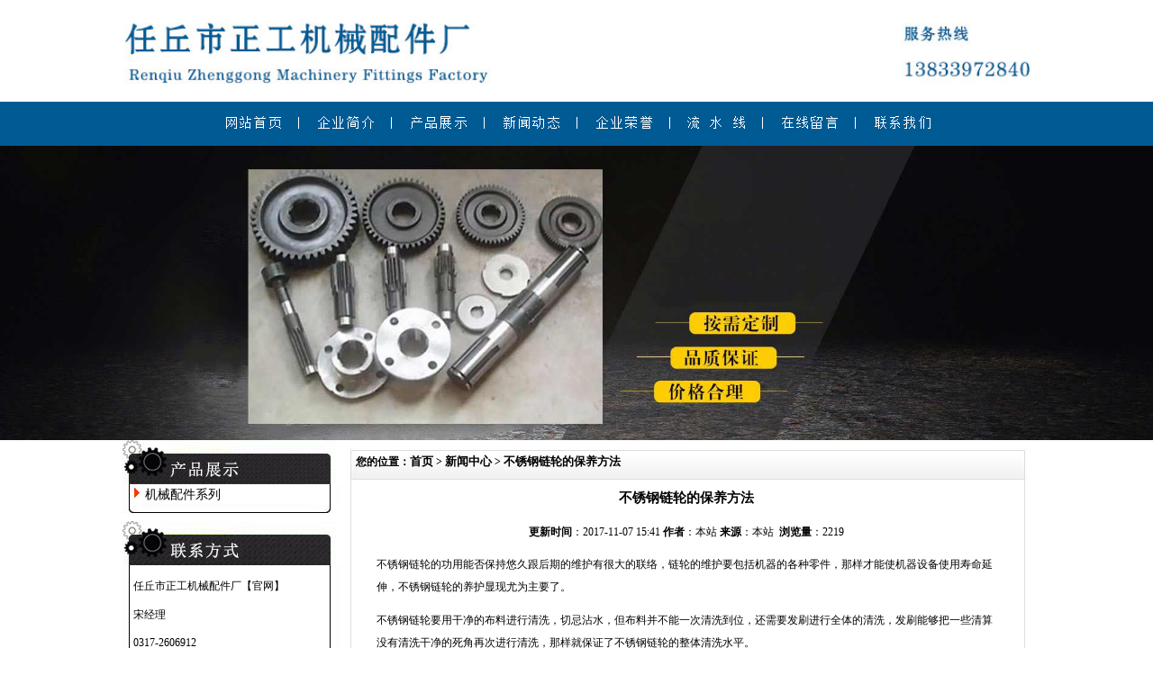

--- FILE ---
content_type: text/html
request_url: http://www.hbzhenggong.com/xwxq.asp?id=284
body_size: 6079
content:

 <html>
<head>
<meta http-equiv="Content-Type" content="text/html; charset=gb2312" />
<title>不锈钢链轮的保养方法_任丘市正工机械配件厂【官网】</title>
<META name="keywords" content="不锈钢链轮的保养方法">
<META name="description" content="不锈钢链轮的保养方法由任丘市正工机械配件厂【官网】为您提供详细的产品使用方法,用法用途说明,技术规格指标等相关知识.">
<link href="/a.css" rel="stylesheet" type="text/css" />
<style type="text/css">
<!--
body {
	background-repeat: repeat-x;
}
-->
</style></head>

<body>
<div align="center">
  
<meta http-equiv="Content-Type" content="text/html; charset=gb2312" />
<style type="text/css">
<!--
 
#Layer1 {	position:absolute;
	width:911px;
	height:197px;
	z-index:1;
	left: 180px;
	top: 122px;
}
a:link {
	color: #000000;
}
a:visited {
	color: #000000;
}
a:hover {
	color: #f91313;
}
a:active {
	color: #000000;
}
body {
	background-image: url(/gaibanw/yemianbeijing.jpg);
	background-repeat: repeat;
}
.STYLE2 {font-size: 16px}
-->
</style>

<SCRIPT type=text/javascript src="js/swfobject.js"></SCRIPT>
<body style="text-align:center">
<table width="100%" border="0" align="center" cellpadding="0" cellspacing="0" background="/gaibanw/biaotibeijing.jpg">
  <tr>
    <td><div align="center"><img src="/gaibanw/biaoti.jpg" width="1005"   border="0" usemap="#Map"></div></td>
  </tr>
</table>
<table width="100%" border="0" align="center" background="/gaibanw/daohangbeijing.jpg">
  <tr>
    <td height="43"  ><table width="823" border="0" align="center" cellpadding="0" cellspacing="0">
      <tr>
        <td><a href="/"><img src="/gaibanw/sy.png" alt="网站首页" width="102" height="43" border="0"></a></td>
        <td><img src="/gaibanw/daohangfenge.gif" width="1" height="43" border="0"></td>
        <td><a href="/jj.asp?id=1"><img src="/gaibanw/jj.png" alt="企业简介" width="102" height="43" border="0"></a></td>
        <td><img src="/gaibanw/daohangfenge.gif" width="1" height="43" border="0"></td>
        <td><a href="/cp.asp"><img src="/gaibanw/cp.png" alt="产品展示" width="102" height="43" border="0"></a></td>
        <td><img src="/gaibanw/daohangfenge.gif" width="1" height="43" border="0"></td>
        <td><a href="/xw.asp"><img src="/gaibanw/xw.png" alt="新闻动态" width="102" height="43" border="0"></a></td>
        <td><img src="/gaibanw/daohangfenge.gif" width="1" height="43" border="0"></td>
        <td><a href="/jj.asp?id=2"><img src="/gaibanw/qt1.png" alt="其他信息1" width="102" height="43" border="0"></a></td>
        <td><img src="/gaibanw/daohangfenge.gif" width="1" height="43" border="0"></td>
        <td><a href="/jj.asp?id=52"><img src="/gaibanw/qt2.png" alt="其他信息2" width="102" height="43" border="0"></a></td>
        <td><img src="/gaibanw/daohangfenge.gif" width="1" height="43" border="0"></td>
        <td><a href="/ly.asp"><img src="/gaibanw/ly.png" alt="在线留言" width="102" height="43" border="0"></a></td>
        <td><img src="/gaibanw/daohangfenge.gif" width="1" height="43" border="0"></td>
        <td><a href="/jj.asp?id=54"><img src="/gaibanw/lx.png" alt="联系我们" width="102" height="43" border="0"></a></td>
      </tr>
    </table></td>
  </tr>
</table>
<table width="100%" border="0" align="center" cellpadding="0" cellspacing="0" background="/gaibanw/dongtubeijing.jpg">
  <tr>
    <td align="left" valign="top"><table width="100%" border="0" cellspacing="0" cellpadding="0">
      <tr>
        <td><script language=JavaScript> 
<!--
var bannerAD=new Array(); 
var bannerADlink=new Array(); 
var adNum=0; 

bannerAD[0]="/gaibanw/dongtu1.jpg"; 
bannerADlink[0]="/cp.asp"

bannerAD[1]="/gaibanw/dongtu2.jpg"; 
bannerADlink[1]="/cp.asp"

bannerAD[2]="/gaibanw/dongtu3.jpg"; 
bannerADlink[2]="/cp.asp"



var preloadedimages=new Array(); 
for (i=1;i<bannerAD.length;i++){ 
preloadedimages[i]=new Image(); 
preloadedimages[i].src=bannerAD[i]; 
} 

function setTransition(){ 
if (document.all){ 
bannerADrotator.filters.revealTrans.Transition=Math.floor(Math.random()*23); 
bannerADrotator.filters.revealTrans.apply(); 
} 
} 

function playTransition(){ 
if (document.all) 
bannerADrotator.filters.revealTrans.play() 
} 

function nextAd(){ 
if(adNum<bannerAD.length-1)adNum++ ; 
else adNum=0; 
setTransition(); 
document.images.bannerADrotator.src=bannerAD[adNum]; 
playTransition(); 
theTimer=setTimeout("nextAd()", 3000); 
} 

function jump2url(){ 
jumpUrl=bannerADlink[adNum]; 
jumpTarget='_blank'; 
if (jumpUrl != ''){ 
if (jumpTarget != '')window.open(jumpUrl,jumpTarget); 
else location.href=jumpUrl; 
} 
} 
function displayStatusMsg() { 
status=bannerADlink[adNum]; 
document.returnValue = true; 
} 

//--> 
    </script>
      <img src="/gaibanw/dongtu1.jpg" 
name=bannerADrotator width=100% border=0 align="middle" 
style="FILTER: revealTrans(duration=2,transition=40)">
      <script language=JavaScript>nextAd()</script></td>
  </tr>
</table></td>
  </tr>
</table>

<map name="Map"><area shape="rect" coords="4,3,1000,93" href="/">
</map>
  <table width="1002" border="0" align="center" cellpadding="0" cellspacing="0" bgcolor="#FFFFFF">
    <tr>
      <td width="220" valign="top"><meta http-equiv="Content-Type" content="text/html; charset=gb2312" />
<style type="text/css">
<!--
body {
	margin-left: 0px;
	margin-top: 0px;
}
body,td,th {
	font-family: 宋体;
	font-size: 12px;
}
.STYLE2 {color: #000000}
-->
</style>
<table width="237" border="0" cellspacing="0" cellpadding="0">
  <tr>
    <td><table width="244" border="0" cellspacing="0" cellpadding="0">
      <tr>
        <td><img src="/gaibanw/zuocechanpinfenleibeijing1.jpg" width="237" height="49" /></td>
      </tr>
      <tr>
        <td align="left" valign="top"><table width="100%" border="0" cellspacing="0" cellpadding="0">
            
            <tr>
              <td height="24" background="/gaibanw/zuocechanpinfenleibeijing2.jpg">&nbsp;&nbsp; <img src="/gaibanw/zuocechanpinfenleibeijing4.jpg" width="13" height="13" />&nbsp;<a href="/cp.asp?lmid=87" style="font-size:14px;">机械配件系列</a></td>
            </tr>
            
        </table></td>
      </tr>
      <tr>
        <td align="left" valign="top" ><table width="91%" border="0" cellpadding="0" cellspacing="0">
        </table></td>
      </tr>
      <tr>
        <td align="left" valign="top"><img src="/gaibanw/zuocechanpinfenleibeijing3.jpg" width="237" height="17" /></td>
      </tr>
    </table>
    <img src="/gaibanw/zuocelianxibeijing1.jpg" width="237" height="49" /></td>
  </tr>
  <tr>
    <td align="left" valign="top" background="/gaibanw/zuocelianxibeijing2.jpg"><table width="97%" border="0" cellpadding="0" cellspacing="0">
      <tr>
        <td width="5%">&nbsp;</td><br>
        <td width="94%">任丘市正工机械配件厂【官网】<br />
          <br />
          宋经理<br />
          <br />
          0317-2606912<br />
                    <br />
          13833972840<br />
          <br />
          网址：www.hbzhenggong.com<br />
          <br />
          河北省任丘市石门桥东辛庄工业区<br />          </td>
        <td width="1%">&nbsp;</td>
      </tr>
    </table></td>
  </tr>
  <tr>
    <td align="left" valign="top"><img src="/gaibanw/zuocelianxibeijing3.jpg" width="237" height="21" /></td>
  </tr>
</table>


<p>&nbsp;</p>
</td>
      <td width="784" align="left" valign="top"><table width="100%" height="35" border="0" cellpadding="0" cellspacing="0"  >
        <tr>
          <td height="49" align="left" valign="middle" background="/gaibanw/neiyebeijing1.jpg"><strong>
            &nbsp;&nbsp;&nbsp;&nbsp;&nbsp;您的位置：<a href="/">首页</a> >&nbsp;<a href="/xw.asp">新闻中心</a>  >  <a href="/xwxq.asp?id=284" >不锈钢链轮的保养方法</a>  </strong></td>
          </tr>
      </table>
        <table width="100%" border="0" cellpadding="0" cellspacing="0" background="/gaibanw/neiyebeijing2.jpg">
        <tr>
          <td width="100%" align="center"><table width="90%"  border="0" align="center" cellpadding="0" cellspacing="0">
            <tr>
              <td height="30" align="center"><span class="unnamed4"><strong>不锈钢链轮的保养方法</strong></span></td>
            </tr>
            <tr>
              <td><table width="100%" border="0" cellpadding="0" cellspacing="0">
                  <tr>
                    <td align="center">&nbsp;</td>
                  </tr>
                  <tr>
                    <td align="center"><strong>更新时间</strong>：2017-11-07 15:41&nbsp;<strong>作者</strong>：本站&nbsp;<strong>来源</strong>：本站&nbsp;&nbsp;<strong>浏览量</strong>：2219</td>
                  </tr>
                  <tr>
                    <td align="center">&nbsp;</td>
                  </tr>
              </table></td>
            </tr>
            <tr>
              <td><table width="100%" border="0" cellpadding="0" cellspacing="0">
                  <tr>
                    <td class="unnamed2" ><P><FONT face=Verdana>不锈钢链轮的功用能否保持悠久跟后期的维护有很大的联络，链轮的维护要包括机器的各种零件，那样才能使机器设备使用寿命延伸，不锈钢链轮的养护显现尤为主要了。</FONT></P> 
<P><FONT face=Verdana>不锈钢链轮要用干净的布料进行清洗，切忌沾水，但布料并不能一次清洗到位，还需要发刷进行全体的清洗，发刷能够把一些清算没有清洗干净的死角再次进行清洗，那样就保证了不锈钢链轮的整体清洗水平。</FONT></P> 
<P><FONT face=Verdana>不锈钢链轮要经常保持清洗才能保持不锈钢链轮的功用，不才雨天或许许湿润的天气运用自行车的时分都要留意荡涤不锈钢链轮和链条，不锈钢链轮正常的情况下是不怕雪水润泽的，然而雪水中搀杂着尘土和杂质，尤其是泥浆时常会陷在不锈钢链轮之中，这样就加快了不锈钢链轮的磨损，时间长了能够呈现断齿或许许牙轮变松的情况。</FONT></P> </td>
                  </tr>
              </table></td>
            </tr>
            <tr>
              <td align="center">&nbsp;</td>
            </tr>
          </table></td>
        </tr>
        <tr>
          <td></td>
        </tr>











<td align="left" valign="top" ><div align="left"><br>
    <br>
    <br>
  &nbsp;&nbsp;&nbsp;&nbsp;&nbsp;&nbsp;相关文章展示：<br>
</div>
  <table width="100%" border="0" align="center" 

cellpadding="0" cellspacing="0">
  
  <tr><td width="9%" >&nbsp;</td>
      <td width="60%" height="24">&nbsp;&nbsp;&nbsp;
                  
      <div align="left"><a href="/xwxq.asp?id=288" target="_blank">传动链轮的安装要求及注意事项…</a></div></td>

              
            </tr>
  
  <tr><td width="9%" >&nbsp;</td>
      <td width="60%" height="24">&nbsp;&nbsp;&nbsp;
                  
      <div align="left"><a href="/xwxq.asp?id=287" target="_blank">花键轴的加工方法…</a></div></td>

              
            </tr>
  
  <tr><td width="9%" >&nbsp;</td>
      <td width="60%" height="24">&nbsp;&nbsp;&nbsp;
                  
      <div align="left"><a href="/xwxq.asp?id=286" target="_blank">齿轮的生产环节应该注意的问题…</a></div></td>

              
            </tr>
  
  <tr><td width="9%" >&nbsp;</td>
      <td width="60%" height="24">&nbsp;&nbsp;&nbsp;
                  
      <div align="left"><a href="/xwxq.asp?id=285" target="_blank">链条为什么会锈蚀？…</a></div></td>

              
            </tr>
  
  <tr><td width="9%" >&nbsp;</td>
      <td width="60%" height="24">&nbsp;&nbsp;&nbsp;
                  
      <div align="left"><a href="/xwxq.asp?id=284" target="_blank">不锈钢链轮的保养方法…</a></div></td>

              
            </tr>
  
  <tr><td width="9%" >&nbsp;</td>
      <td width="60%" height="24">&nbsp;&nbsp;&nbsp;
                  
      <div align="left"><a href="/xwxq.asp?id=283" target="_blank">链轮的传动方向简单介绍…</a></div></td>

              
            </tr>
  
  <tr><td width="9%" >&nbsp;</td>
      <td width="60%" height="24">&nbsp;&nbsp;&nbsp;
                  
      <div align="left"><a href="/xwxq.asp?id=282" target="_blank">轴与链轮连接问题…</a></div></td>

              
            </tr>
  
  <tr><td width="9%" >&nbsp;</td>
      <td width="60%" height="24">&nbsp;&nbsp;&nbsp;
                  
      <div align="left"><a href="/xwxq.asp?id=281" target="_blank">链轮寒冬季节已经成为过去式…</a></div></td>

              
            </tr>
  
  <tr><td width="9%" >&nbsp;</td>
      <td width="60%" height="24">&nbsp;&nbsp;&nbsp;
                  
      <div align="left"><a href="/xwxq.asp?id=280" target="_blank">矿山机械能力再体现…</a></div></td>

              
            </tr>
  
  <tr><td width="9%" >&nbsp;</td>
      <td width="60%" height="24">&nbsp;&nbsp;&nbsp;
                  
      <div align="left"><a href="/xwxq.asp?id=279" target="_blank">钢材市场价格不断攀升,矿山机械市场面临冲击…</a></div></td>

              
            </tr>
  
  <tr><td width="9%" >&nbsp;</td>
      <td width="60%" height="24">&nbsp;&nbsp;&nbsp;
                  
      <div align="left"><a href="/xwxq.asp?id=278" target="_blank">外企围剿中国市场重工机械制造业面临产能过剩…</a></div></td>

              
            </tr>
  
  <tr><td width="9%" >&nbsp;</td>
      <td width="60%" height="24">&nbsp;&nbsp;&nbsp;
                  
      <div align="left"><a href="/xwxq.asp?id=277" target="_blank">机械配组件分级刻不容缓…</a></div></td>

              
            </tr>
  
  <tr><td width="9%" >&nbsp;</td>
      <td width="60%" height="24">&nbsp;&nbsp;&nbsp;
                  
      <div align="left"><a href="/xwxq.asp?id=276" target="_blank">如何鉴别进口机械配件的真伪…</a></div></td>

              
            </tr>
  
</table>
</td>















        <tr>
          <td>&nbsp;</td>
        </tr>
        <tr>
          <td>&nbsp;</td>
        </tr>
      </table>
        <table width="100%" border="0" cellspacing="0" cellpadding="0">
          <tr>
            <td><img src="/gaibanw/neiyebeijing3.jpg" width="765" height="11"></td>
          </tr>
      </table></td>
    </tr>
</table>
  <table width="1009" height="160" border="0" cellpadding="0" cellspacing="0" background="/gaibanw/jingpinzhanshibeijing2.jpg">
    <tr>
      <td><img src="/gaibanw/jingpinzhanshibeijing1.jpg" width="17" height="195"></td>
      <td align="center"><table width="100%" border="0" align="left" cellpadding="0" cellspacing="0">
          <tr>
            <td align="center"><div id="demo" style="OVERFLOW: hidden; WIDTH: 920; COLOR: #ffffff">
                <table width="119%" border="0" cellspacing="0" cellpadding="0">
                  <tr>
                    <td width="24%" valign="top" id="demo1"><table width="104"  border="0" cellspacing="0" 

cellpadding="0">
                        <tr>
                          
                          <td align="center"><a href="/cpxq.asp?id=1055" target="_blank"><img src="/cpimg/201711061451220.jpg" alt="机械配件003" width="165" height="128" border="1" /></a>&nbsp;&nbsp;<br>
                              <a href="/cpxq.asp?id=1055" target="_blank">机械配件003</a></td>
                          
                          <td align="center"><a href="/cpxq.asp?id=1057" target="_blank"><img src="/cpimg/201711061453260.jpg" alt="机械配件005" width="165" height="128" border="1" /></a>&nbsp;&nbsp;<br>
                              <a href="/cpxq.asp?id=1057" target="_blank">机械配件005</a></td>
                          
                          <td align="center"><a href="/cpxq.asp?id=1060" target="_blank"><img src="/cpimg/201711061457440.jpg" alt="机械配件008" width="165" height="128" border="1" /></a>&nbsp;&nbsp;<br>
                              <a href="/cpxq.asp?id=1060" target="_blank">机械配件008</a></td>
                          
                          <td align="center"><a href="/cpxq.asp?id=1066" target="_blank"><img src="/cpimg/201711071043020.jpg" alt="机械配件014" width="165" height="128" border="1" /></a>&nbsp;&nbsp;<br>
                              <a href="/cpxq.asp?id=1066" target="_blank">机械配件014</a></td>
                          
                          <td align="center"><a href="/cpxq.asp?id=1074" target="_blank"><img src="/cpimg/201711071045250.jpg" alt="机械配件022" width="165" height="128" border="1" /></a>&nbsp;&nbsp;<br>
                              <a href="/cpxq.asp?id=1074" target="_blank">机械配件022</a></td>
                          
                          <td align="center"><a href="/cpxq.asp?id=1079" target="_blank"><img src="/cpimg/201711071047120.jpg" alt="机械配件027" width="165" height="128" border="1" /></a>&nbsp;&nbsp;<br>
                              <a href="/cpxq.asp?id=1079" target="_blank">机械配件027</a></td>
                          
                          <td align="center"><a href="/cpxq.asp?id=1082" target="_blank"><img src="/cpimg/201711071048110.jpg" alt="机械配件030" width="165" height="128" border="1" /></a>&nbsp;&nbsp;<br>
                              <a href="/cpxq.asp?id=1082" target="_blank">机械配件030</a></td>
                          
                        </tr>
                    </table></td>
                    <td width="76%" valign="top" id="demo2">&nbsp;</td>
                  </tr>
                </table>
            </div>
                <script>
var speed3=25//速度数值越大速度越慢
demo2.innerHTML=demo1.innerHTML
function Marquee(){
if(demo2.offsetWidth-demo.scrollLeft<=0)
demo.scrollLeft-=demo1.offsetWidth
else{
demo.scrollLeft++
}
}
var MyMar=setInterval(Marquee,speed3)
demo.onmouseover=function() {clearInterval(MyMar)}
demo.onmouseout=function() {MyMar=setInterval(Marquee,speed3)}
              </script></td>
          </tr>
      </table></td>
      <td align="right" valign="top"><img src="/gaibanw/jingpinzhanshibeijing3.jpg" width="44" height="195"></td>
    </tr>
  </table>
  <meta http-equiv="Content-Type" content="text/html; charset=gb2312" />
  <style type="text/css">
<!--
body,td,th {
	font-family: 宋体;
	font-size: 12px;
}
a:link {
	text-decoration: none;
}
a:visited {
	text-decoration: none;
}
a:hover {
	text-decoration: none;
}
a:active {
	text-decoration: none;
}
-->
  </style>

<table width="100%" border="0" align="center" cellpadding="0" cellspacing="0">
  <tr>
    <td height="11" style="background:url(/gaibanw/dibubeijing1.jpg) repeat-x;"></td>
  </tr>
  <tr>
    <td  style="background:url(/gaibanw/dibubeijing2.jpg) repeat;"><table width="100%" border="0" align="center" cellpadding="0" cellspacing="0">
        <tr>
        <br />
        <td width="100%" height="19" style="color:#333333;" align="center"> <br>
        <a href="/">网站首页</a> | <a href="/jj.asp?id=1">企业简介</a> | <a href="/cp.asp">产品展示</a> | <a href="/xw.asp">新闻动态</a> | <a href="/ly.asp">在线留言</a> | <a href="/jj.asp?id=54">联系我们</a> 

| 

        <br>
        <br/><br />
        联系人：宋经理&nbsp;&nbsp;&nbsp;&nbsp;电话：0317-2606912&nbsp;&nbsp;&nbsp;手机：13833972840 &nbsp;&nbsp;地址：河北省任丘市石门桥东辛庄工业区</td>
          <br>
        </tr>
        <tr>
          <td width="100%" height="19" style="color:#333333;" align="center">&nbsp;</td>
          
                    
        </tr>
    </table></td>
  </tr>
    <tr>
    <td height="11" style="background:url(/gaibanw/dibubeijing3.jpg) repeat-x;"></td>
  </tr>
</table>
<br>
<br><br>




</div>
</body>
</html>


--- FILE ---
content_type: text/css
request_url: http://www.hbzhenggong.com/a.css
body_size: 981
content:
BODY {

	background-image: url(images/bj.jpg);
	background-repeat : repeat-y; background-position:center; 
	MARGIN-TOP: 0px; MARGIN-LEFT: 0px; BACKGROUND-COLOR: #ffffff;

	margin-right: 0px;
	margin-bottom: 0px;
}
body,td,th {
	font-family: Verdana, Arial, Helvetica, sans-serif;
}
BODY {
	COLOR: #000000
}
TD {
	COLOR: #000000
}
TH {
	COLOR: #000000
}
img {border-color:#C0C0C0}
.unnamed2 {
	FONT-SIZE: 9pt; LINE-HEIGHT: 25px; TEXT-DECORATION: none
}
.unnamed5 {
	FONT-SIZE: 11pt; COLOR: #000000; font-weight:bold
}
.unnamed1 {
	FONT-SIZE: 9pt; COLOR: #000000; LINE-HEIGHT: 20px
}
.unnamed6 {
	FONT-SIZE: 9pt; COLOR: #0C6494; LINE-HEIGHT: 20px
}
.unnamed7 {
	FONT-SIZE: 9pt; COLOR: #333333; LINE-HEIGHT: 25px
}
.unnamed3 {
	FONT-SIZE: 9pt; COLOR: #CE0000; LINE-HEIGHT: 25px; TEXT-DECORATION: none
}
.unnamed4 {
	FONT-SIZE: 11pt; COLOR: #000000; LINE-HEIGHT: 20pt; TEXT-DECORATION: none
}
/*背景*/
.beijing_1 {
	background-image:url(images/bj_1.gif);
	background-color:#FCFCFC;
	background-repeat: repeat-x;
	background-position: left top;
 }
A {
	TEXT-DECORATION: none
}
A:link {
	FONT-SIZE: 13px; COLOR: #000000; TEXT-DECORATION: none
}
A:visited {
	FONT-SIZE: 13px; COLOR: #000000; TEXT-DECORATION: none
}
A:hover {
	FONT-SIZE: 13px; COLOR: #ff0000; TEXT-DECORATION: none
}
A:active {
	FONT-SIZE: 13px; COLOR: #000000; TEXT-DECORATION: none
}
A.a1:link {
	FONT-SIZE: 10pt; COLOR: #000000; TEXT-DECORATION: none; font-weight:bold
}
A.a1:visited {
	FONT-SIZE: 10pt; COLOR: #000000; TEXT-DECORATION: none; font-weight:bold
}
A.a1:hover {
	FONT-SIZE: 10pt; COLOR: #F6FF00; TEXT-DECORATION: none; font-weight:bold
}
A.a1:active {
	FONT-SIZE: 10pt; COLOR: #000000; TEXT-DECORATION: none; font-weight:bold
}
A.a2:link {
	FONT-SIZE: 12px; COLOR: #0C6494; TEXT-DECORATION: none
}
A.a2:visited {
	FONT-SIZE: 12px; COLOR: #0C6494; TEXT-DECORATION: none
}
A.a2:hover {
	FONT-SIZE: 12px; COLOR: #f84800; TEXT-DECORATION: none
}
A.a2:active {
	FONT-SIZE: 12px; COLOR: #0C6494; TEXT-DECORATION: none
}
A.a3:link {
	FONT-SIZE: 12px; COLOR: #000000;  TEXT-DECORATION: none
}
A.a3:visited {
	FONT-SIZE: 12px; COLOR: #000000; TEXT-DECORATION: none
}
A.a3:hover {
	FONT-SIZE: 12px; COLOR: #ff0000; TEXT-DECORATION: none
}
A.a3:active {
	FONT-SIZE: 12px; COLOR: #000000; TEXT-DECORATION: none
}
A.a4:link {
	FONT-SIZE: 14px; COLOR: #000000; FONT-FAMILY: "楷体_GB2312"; TEXT-DECORATION: none
}
A.a4:visited {
	FONT-SIZE: 14px; COLOR: #000000; FONT-FAMILY: "楷体_GB2312"; TEXT-DECORATION: none
}
A.a4:hover {
	FONT-SIZE: 14px; COLOR: #ff0000; FONT-FAMILY: "楷体_GB2312"; TEXT-DECORATION: none
}
A.a4:active {
	FONT-SIZE: 14px; COLOR: #000000; FONT-FAMILY: "楷体_GB2312"; TEXT-DECORATION: none
}
.in02 {
	BORDER-RIGHT: #a5acb2 1px solid; BORDER-TOP: #a5acb2 1px solid; BORDER-LEFT: #a5acb2 1px solid; BORDER-BOTTOM: #a5acb2 1px solid
}
TD {
	FONT-SIZE: 12px
}
P {
	FONT-SIZE: 12px
}
LI {
	FONT-SIZE: 12px
}
SELECT {
	FONT-SIZE: 12px
}
INPUT {
	FONT-SIZE: 12px
}
.f14 {
	FONT-SIZE: 12px
}
.l15 {
	LINE-HEIGHT: 150%
}
.in01 {
	BORDER-RIGHT: #7f9db9 1px solid; BORDER-TOP: #7f9db9 1px solid; BORDER-LEFT: #7f9db9 1px solid; BORDER-BOTTOM: #7f9db9 1px solid
}
.company {
	FONT-SIZE: 20px; COLOR: #ff0000; LINE-HEIGHT: 30px
}
